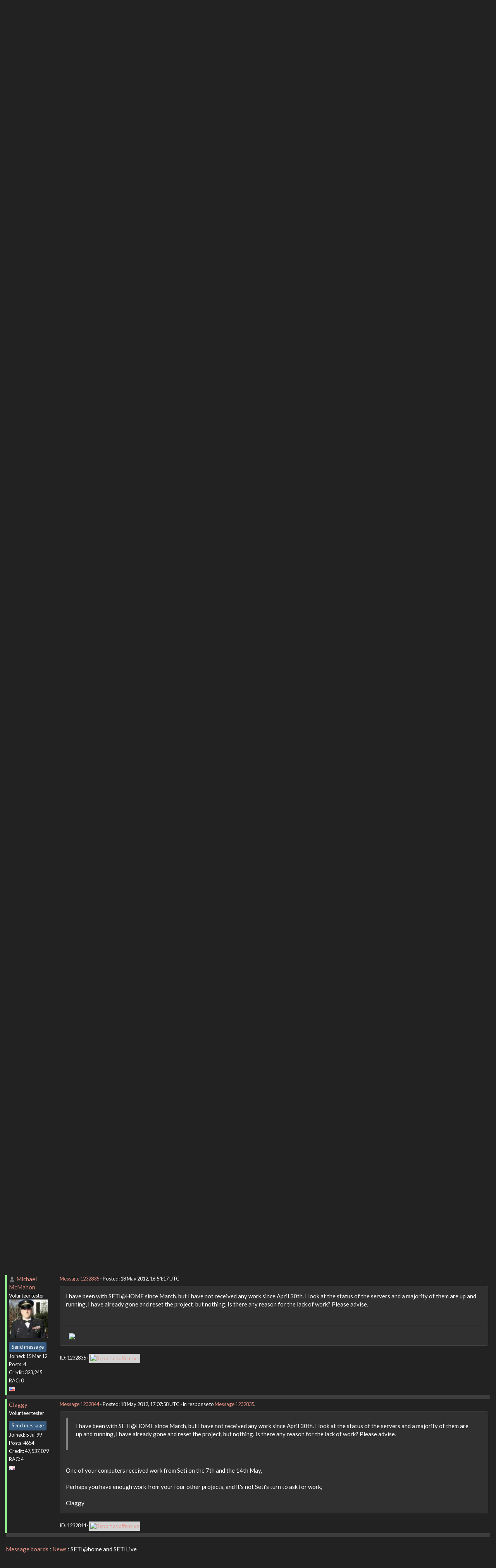

--- FILE ---
content_type: text/html; charset=utf-8
request_url: https://setiathome.berkeley.edu/forum_thread.php?id=67249&postid=1232835
body_size: 6340
content:
<!DOCTYPE html>
        <html lang="en">
        <head>
    
        <meta name="viewport" content="width=device-width, initial-scale=1">
    <title>SETI@home and SETILive</title>

        <meta charset="utf-8">
        <link type="text/css" rel="stylesheet" href="https://setiathome.berkeley.edu//bootstrap.min.css" media="all">
    
            <link rel=stylesheet type="text/css" href="https://setiathome.berkeley.edu/sah_custom_dark.css">
        <link rel="icon" type="image/x-icon" href="https://setiathome.berkeley.edu/images/logo7.ico"/>

        <link rel=alternate type="application/rss+xml" title="RSS 2.0" href="https://setiathome.berkeley.edu/rss_main.php">
        </head>
    <body onload="jumpToUnread();">
<!-- SVN VERSIONS -->
<!-- $Id$ -->
<!-- $Id: pm.inc 14019 2007-11-01 23:04:39Z davea $ -->
<!-- $Id$ -->
<!-- $Id$ -->
<!-- $Id$ -->
<!-- $Id$ -->
<!-- $Id$ -->
<!-- $Id$ -->
<!-- $Id$ -->
<div class="container-fluid">
    <nav class="navbar navbar-default">

  <div class="container-fluid">
    <div class="navbar-header">
      <button type="button" class="navbar-toggle" data-toggle="collapse" data-target="#myNavbar">
        <span class="icon-bar"></span>
        <span class="icon-bar"></span>
        <span class="icon-bar"></span>
      </button>
      <a href="https://setiathome.berkeley.edu/"><img style="margin-top:7px;" height="40" src="https://setiathome.berkeley.edu/images/sah_logo_wb.png"></a>&nbsp;&nbsp;
    </div>
    <div class="collapse navbar-collapse" id="myNavbar">
      <ul class="nav navbar-nav">
    
      <li class="dropdown">
        <a class="dropdown-toggle" data-toggle="dropdown" href="#">Project
        <span class="caret"></span></a>
        <ul class="dropdown-menu">
    <li><a href="https://setiathome.berkeley.edu/sah_help.php">Help</a></li>
            <li><a href="https://setiathome.berkeley.edu/sah_donate.php">Donate</a></li>
            <li><a href="https://setiathome.berkeley.edu/sah_porting.php">Porting</a></li>
            <li><a href="https://setiathome.berkeley.edu/sah_graphics.php">Graphics</a></li>
            <li><a href="https://boinc.berkeley.edu/addons.php">Add-ons</a></li>
            
        </ul>
      </li>
    
      <li class="dropdown">
        <a class="dropdown-toggle" data-toggle="dropdown" href="#">Science
        <span class="caret"></span></a>
        <ul class="dropdown-menu">
    <li><a href="https://setiathome.berkeley.edu/sah_about.php">About SETI@home</a></li>
            <li><a href="https://setiathome.berkeley.edu/ap_faq.php">About Astropulse</a></li>
            <li><a href="https://setiathome.berkeley.edu/sah_sci_newsletters.php">Science newsletters</a></li>
            <li><a href="https://setiathome.berkeley.edu/nebula/index.php">Nebula</a></li>
            
        </ul>
      </li>
    
      <li class="dropdown">
        <a class="dropdown-toggle" data-toggle="dropdown" href="#">Computing
        <span class="caret"></span></a>
        <ul class="dropdown-menu">
    <li><a href="https://setiathome.berkeley.edu/stats.php">Statistics</a></li>
            <li><a href="https://setiathome.berkeley.edu/show_server_status.php">Server status</a></li>
            <li><a href="https://setiathome.berkeley.edu/tech_news.php">Technical news</a></li>
            <li><a href="https://setiathome.berkeley.edu/apps.php">Applications</a></li>
            <li><a href="https://setiathome.berkeley.edu/cert_print.php">Certificate</a></li>
            <li><a href="https://setiathome.berkeley.edu/kiosk/">World view</a></li>
            <li><a href="https://setiathome.berkeley.edu/host_stats.php">Host breakdown</a></li>
            
        </ul>
      </li>
    
      <li class="dropdown">
        <a class="dropdown-toggle" data-toggle="dropdown" href="#">Community
        <span class="caret"></span></a>
        <ul class="dropdown-menu">
    <li><a href="https://setiathome.berkeley.edu/forum_index.php">Message boards</a></li>
            <li><a href="https://setiathome.berkeley.edu/forum_help_desk.php">Questions and Answers</a></li>
            <li><a href="https://setiathome.berkeley.edu/team.php">Teams</a></li>
            <li><a href="https://setiathome.berkeley.edu/profile_menu.php">Profiles</a></li>
            <li><a href="https://setiathome.berkeley.edu/user_search.php">User search</a></li>
            <li><a href="https://setiathome.berkeley.edu/related.php">Web sites</a></li>
            <li><a href="https://setiathome.berkeley.edu/misc.php">Pictures and music</a></li>
            <li><a href="https://setiathome.berkeley.edu/uotd.php">User of the day</a></li>
            
        </ul>
      </li>
    
      <li class="dropdown">
        <a class="dropdown-toggle" data-toggle="dropdown" href="#">Site
        <span class="caret"></span></a>
        <ul class="dropdown-menu">
    <li><a href="https://setiathome.berkeley.edu/site_search.php">Site search</a></li>
            <li><a href="https://setiathome.berkeley.edu/language_select.php">Languages</a></li>
            <li><a href="https://setiathome.berkeley.edu/sah_help.php">Help</a></li>
            
        </ul>
      </li>
    
      </ul>
      <ul class="nav navbar-nav navbar-right">
    
                <li><a href="https://setiathome.berkeley.edu/signup.php">Join</a></li>
                <li><a href="https://setiathome.berkeley.edu/login_form.php">Login</a></li>
                
      </ul>
    </div>
  </div>
</nav>
    <h2>SETI@home and SETILive</h2>
<form action="forum_search_action.php" method="POST">
    <div class="table">
      <table  width="100%" class="table table-condensed " >
    
        <tr>
    
        <td>
        <input type="hidden" name="search_max_time" value="30">
        <input type="hidden" name="search_forum" value="-1">
        <input type="hidden" name="search_sort" value="5">
        <input type="text" class="" name="search_keywords">
        <input class="btn btn-primary btn-sm" title="Search for words in forum messages" type="submit" value="Search forums"><br>
        <small><a href="forum_search.php">Advanced search</a></small>
        </td>
    </tr>
    </table>
        </div>
    </form>
    <p><span class=title>
            <a href="forum_index.php">Message boards</a> : 
            <a href="forum_forum.php?id=908">News</a> : 
        SETI@home and SETILive</span><br><small><a href=moderation.php>Message board moderation</a></small>

    <p>
    <form class="form-inline" action="forum_thread.php">
    <table width="100%" cellspacing=0 cellpadding=0>
    <tr>
    <td>
To post messages, you must <a href=login_form.php>log in</a>.</td><td align="right">
    <input type="hidden" name="id" value="67249">
    <div class="form-group">
<select style="color:#000;"class="form-control input-sm" style="width:240px" name="sort">"<option value="6">Oldest first</option>
<option value="5">Newest first</option>
<option value="7">Highest rated posts first</option>
</select>
 <input class="btn btn-default btn-sm" type="submit" value="Sort">
    </div>
    </td></tr></table>
    </form><p>
<div class="table">
      <table  width="100%" class="table table-condensed table-striped" >
    <tr><th  class="bg-primary">Author</th><th style="width: 100%" class="bg-primary">Message</th></tr>

        <tr>
        <td  style="border-left: 5px solid LightGreen" >
        <a name="1205969"></a>
     <a href="https://setiathome.berkeley.edu/show_user.php?userid=24735">Eric Korpela</a> <a href=sah_donate.php><img border=0 src=star.gif alt="Project Donor" title="Project Donor"></a><br><span class="small"><nobr>Volunteer moderator<nobr><br><nobr>Project administrator<nobr><br><nobr>Project developer<nobr><br><nobr>Project scientist<nobr><br><img width="100" height="100" src="//www.gravatar.com/avatar/55419c37005776c8e06cfd3d0ba5bcf5?s=100&amp;d=identicon" alt="Avatar"><br><p> </p> <a href="pm.php?action=new&amp;userid=24735" title="Send Eric Korpela a private message" class="btn btn-primary btn-xs">Send message</a><br>Joined: 3 Apr 99<br>Posts: 1384<br>Credit: 54,506,847<br>RAC: 60<br><img class=flag alt="United States" title="United States" src=flags/us.png>
<img title="Top 5% in average credit" valign=top height=20 src=img/pct_5.png> </span>
        </td>
        <td height="1%">
        <div class="small">
    <form action="forum_rate.php?post=1205969" method="post"> <a href="forum_thread.php?id=67249&amp;postid=1205969">Message 1205969</a> - Posted: 15 Mar 2012, 0:12:08 UTC </form>
</div>
        <p>
    <div class="panel panel-default" style="word-break: break-word;">
            <div class="panel-body">If you're wondering about the difference between SETI@home and SETILive, Dr. Korpela has posted the differences <a href="http://setiathome.berkeley.edu/forum_thread.php?id=67248" rel="nofollow">here.</a><hr><img hspace="8" class="img-responsive" src="http://boincstats.com/signature/-1/user/6723/sig.png"> 
</div></div>
        <div class="small"
            <span>ID: 1205969 &middot; <a href="forum_report_post.php?post=1205969"><img class="icon" border="0" title="Report this post as offensive" alt="Report as offensive" src="img/report_post.png" height="9"></a></span></td></tr>
        <tr><td colspan=2></td></tr>
    
        <tr>
        <td >
        <a name="1210077"></a>
     <a href="https://setiathome.berkeley.edu/show_user.php?userid=9699260">StarshipTrooper</a> <br><span class="small"><p> </p> <a href="pm.php?action=new&amp;userid=9699260" title="Send StarshipTrooper a private message" class="btn btn-primary btn-xs">Send message</a><br>Joined: 21 Mar 12<br>Posts: 1<br>Credit: 8,789<br>RAC: 0<br><img class=flag alt="United States" title="United States" src=flags/us.png>
</span>
        </td>
        <td height="1%">
        <div class="small">
    <form action="forum_rate.php?post=1210077" method="post"> <a href="forum_thread.php?id=67249&amp;postid=1210077">Message 1210077</a> - Posted: 25 Mar 2012, 17:08:31 UTC  - in response to <a href="forum_thread.php?id=67249&amp;postid=1205969">Message 1205969</a>. &nbsp; </form>
</div>
        <p>
    <div class="panel panel-default" style="word-break: break-word;">
            <div class="panel-body">Eric,<br />
<br />
I looking for someone to help me out. I recently have become increasingly involved in the SETI@home project and am curious to know how will I know if I have something. And if I do who do I contact. I would appreciate your input.<br />
<br />
Thanks</div></div>
        <div class="small"
            <span>ID: 1210077 &middot; <a href="forum_report_post.php?post=1210077"><img class="icon" border="0" title="Report this post as offensive" alt="Report as offensive" src="img/report_post.png" height="9"></a></span></td></tr>
        <tr><td colspan=2></td></tr>
    
        <tr>
        <td  style="border-left: 5px solid LightGreen" >
        <a name="1210370"></a>
     <a href="https://setiathome.berkeley.edu/show_user.php?userid=24735">Eric Korpela</a> <a href=sah_donate.php><img border=0 src=star.gif alt="Project Donor" title="Project Donor"></a><br><span class="small"><nobr>Volunteer moderator<nobr><br><nobr>Project administrator<nobr><br><nobr>Project developer<nobr><br><nobr>Project scientist<nobr><br><img width="100" height="100" src="//www.gravatar.com/avatar/55419c37005776c8e06cfd3d0ba5bcf5?s=100&amp;d=identicon" alt="Avatar"><br><p> </p> <a href="pm.php?action=new&amp;userid=24735" title="Send Eric Korpela a private message" class="btn btn-primary btn-xs">Send message</a><br>Joined: 3 Apr 99<br>Posts: 1384<br>Credit: 54,506,847<br>RAC: 60<br><img class=flag alt="United States" title="United States" src=flags/us.png>
<img title="Top 5% in average credit" valign=top height=20 src=img/pct_5.png> </span>
        </td>
        <td height="1%">
        <div class="small">
    <form action="forum_rate.php?post=1210370" method="post"> <a href="forum_thread.php?id=67249&amp;postid=1210370">Message 1210370</a> - Posted: 26 Mar 2012, 17:16:23 UTC  - in response to <a href="forum_thread.php?id=67249&amp;postid=1210077">Message 1210077</a>. &nbsp; <br>Last modified: 26 Mar 2012, 17:42:35 UTC</form>
</div>
        <p>
    <div class="panel panel-default" style="word-break: break-word;">
            <div class="panel-body">Your computer will detect about 4 "somethings" in almost every chunk of work that we send you.  But 99.99999999999% of the time, that will be radio frequency inference (RFI) which are man made signals (cell phones, satellites, radar, ...) or random noise in our receiver or electronics.  It sends those results back to Berkeley for more processing.  <br />
<br />
We've got an program that removes RFI, but it's not perfect.  And the random signals are random, so it's hard to figure out which ones are real ETs.  So in order to detect an ET we require that a specific signal be seen in the same spot on the sky on different days, but not at different parts of the sky.  The program that checks that is the Near Time Persistence Checker (NTPCkr).  The folks at the <a href="http://setiathome.berkeley.edu/team_display.php?teamid=138578" rel="nofollow">GPU Users Group</a> have been helping us get new machines to speed the process along.  Jeff thinks he's got it to the point where we can reanalyze the whole sky every 10 months or so.  So the NTPCkr generates a list of the best potential ETs and the RFI remover removes RFI from them, then the NTPCkr runs again to see if it still one of the best ones.  Matt is working on something like SETILive, but not quite that will allow you to check out our best candidates and say whether they look good or not.  I don't know when that will be up and running.  The whole team here is basically 3 or 4 people.<br />
<br />
Then when we've got a list we're confident of, we go to Arecibo and reobserve candidates to see if any still show up at the same spot on the sky and the same frequency.  If the do, we call someone at another telescope to look at the same place and frequency.  If so we break out the Champagne and the <a href="http://www.setileague.org/iaaseti/protdet.htm" rel="nofollow">Declaration of Principles Concerning Activities Following the Detection of Extraterrestrial Intelligence</a>. And we let the volunteers that participated in the detection know.  You might need to attend a press conference or two.<hr><img hspace="8" class="img-responsive" src="http://boincstats.com/signature/-1/user/6723/sig.png"> 
</div></div>
        <div class="small"
            <span>ID: 1210370 &middot; <a href="forum_report_post.php?post=1210370"><img class="icon" border="0" title="Report this post as offensive" alt="Report as offensive" src="img/report_post.png" height="9"></a></span></td></tr>
        <tr><td colspan=2></td></tr>
    
        <tr>
        <td  style="border-left: 5px solid LightGreen" >
        <a name="1210547"></a>
     <a href="https://setiathome.berkeley.edu/show_user.php?userid=24735">Eric Korpela</a> <a href=sah_donate.php><img border=0 src=star.gif alt="Project Donor" title="Project Donor"></a><br><span class="small"><nobr>Volunteer moderator<nobr><br><nobr>Project administrator<nobr><br><nobr>Project developer<nobr><br><nobr>Project scientist<nobr><br><img width="100" height="100" src="//www.gravatar.com/avatar/55419c37005776c8e06cfd3d0ba5bcf5?s=100&amp;d=identicon" alt="Avatar"><br><p> </p> <a href="pm.php?action=new&amp;userid=24735" title="Send Eric Korpela a private message" class="btn btn-primary btn-xs">Send message</a><br>Joined: 3 Apr 99<br>Posts: 1384<br>Credit: 54,506,847<br>RAC: 60<br><img class=flag alt="United States" title="United States" src=flags/us.png>
<img title="Top 5% in average credit" valign=top height=20 src=img/pct_5.png> </span>
        </td>
        <td height="1%">
        <div class="small">
    <form action="forum_rate.php?post=1210547" method="post"> <a href="forum_thread.php?id=67249&amp;postid=1210547">Message 1210547</a> - Posted: 27 Mar 2012, 1:17:40 UTC  - in response to <a href="forum_thread.php?id=67249&amp;postid=1210377">Message 1210377</a>. &nbsp; </form>
</div>
        <p>
    <div class="panel panel-default" style="word-break: break-word;">
            <div class="panel-body">The NTPCkr has been moved to a new machine with some database changes and the web code hasn't caught up (which is why the date on the page is so old).  I'd even say it's still in process of being moved.  The first shutdown caught the page is the middle of being regenerated. I should put a notice on the NTPCkr page saying that things won't be right for a while until the move is complete.<br />
<br />
Or maybe I can get it to regenerate the page even though the NTPCkr isn't being run on those tables now.  It'll still be old data, but it'll at least look like we can count.<hr><img hspace="8" class="img-responsive" src="http://boincstats.com/signature/-1/user/6723/sig.png"> 
</div></div>
        <div class="small"
            <span>ID: 1210547 &middot; <a href="forum_report_post.php?post=1210547"><img class="icon" border="0" title="Report this post as offensive" alt="Report as offensive" src="img/report_post.png" height="9"></a></span></td></tr>
        <tr><td colspan=2></td></tr>
    
        <tr>
        <td >
        <a name="1210672"></a>
     <a href="https://setiathome.berkeley.edu/show_user.php?userid=9700966">reaves205</a> <br><span class="small"><p> </p> <a href="pm.php?action=new&amp;userid=9700966" title="Send reaves205 a private message" class="btn btn-primary btn-xs">Send message</a><br>Joined: 21 Mar 12<br>Posts: 1<br>Credit: 34,321<br>RAC: 0<br><img class=flag alt="United States" title="United States" src=flags/us.png>
</span>
        </td>
        <td height="1%">
        <div class="small">
    <form action="forum_rate.php?post=1210672" method="post"> <a href="forum_thread.php?id=67249&amp;postid=1210672">Message 1210672</a> - Posted: 27 Mar 2012, 12:39:25 UTC  - in response to <a href="forum_thread.php?id=67249&amp;postid=1205969">Message 1205969</a>. &nbsp; </form>
</div>
        <p>
    <div class="panel panel-default" style="word-break: break-word;">
            <div class="panel-body">Can someone please tell me what the &quot;CREDITS&quot; mean. I have 217 credits but I can&#039;t find anywhere what that means....<br />
Thank you</div></div>
        <div class="small"
            <span>ID: 1210672 &middot; <a href="forum_report_post.php?post=1210672"><img class="icon" border="0" title="Report this post as offensive" alt="Report as offensive" src="img/report_post.png" height="9"></a></span></td></tr>
        <tr><td colspan=2></td></tr>
    
        <tr>
        <td  style="border-left: 5px solid LightGreen" >
        <a name="1210684"></a>
     <a href="https://setiathome.berkeley.edu/view_profile.php?userid=470413"><img title="View the profile of John Neale" src="https://setiathome.berkeley.edu/img/head_20.png" alt="Profile"></a> <a href="https://setiathome.berkeley.edu/show_user.php?userid=470413">John Neale</a> <br><span class="small"><nobr>Volunteer tester<nobr><br><img width="100" height="100" src="user_profile/images/470413_avatar.jpg" alt="Avatar"><br><p> </p> <a href="pm.php?action=new&amp;userid=470413" title="Send John Neale a private message" class="btn btn-primary btn-xs">Send message</a><br>Joined: 16 Mar 00<br>Posts: 634<br>Credit: 7,246,513<br>RAC: 9<br><img class=flag alt="South Africa" title="South Africa" src=flags/za.png>
</span>
        </td>
        <td height="1%">
        <div class="small">
    <form action="forum_rate.php?post=1210684" method="post"> <a href="forum_thread.php?id=67249&amp;postid=1210684">Message 1210684</a> - Posted: 27 Mar 2012, 13:02:12 UTC  - in response to <a href="forum_thread.php?id=67249&amp;postid=1210672">Message 1210672</a>. &nbsp; </form>
</div>
        <p>
    <div class="panel panel-default" style="word-break: break-word;">
            <div class="panel-body"><blockquote>Can someone please tell me what the &quot;CREDITS&quot; mean. I have 217 credits but I can&#039;t find anywhere what that means....<br />
Thank you</blockquote><br />
<br />
Better to ask this question on the Message boards (Number crunching) or Questions and answers (where essentially the same question was asked and answered <a href="http://setiathome.berkeley.edu/forum_thread.php?id=67393&amp;nowrap=true#1209895" rel="nofollow">two days ago</a>).<br />
<br />
<a href="http://boinc.berkeley.edu/wiki/Computation_credit" rel="nofollow">Credit</a><br />
<br />
<a href="http://www.boinc-wiki.info/Cobblestone" rel="nofollow">Cobblestone</a><hr><img hspace="8" class="img-responsive" src="http://boincstats.com/signature/-1/user/51418/sig.png"> 
</div></div>
        <div class="small"
            <span>ID: 1210684 &middot; <a href="forum_report_post.php?post=1210684"><img class="icon" border="0" title="Report this post as offensive" alt="Report as offensive" src="img/report_post.png" height="9"></a></span></td></tr>
        <tr><td colspan=2></td></tr>
    
        <tr>
        <td >
        <a name="1231487"></a>
     <a href="https://setiathome.berkeley.edu/show_user.php?userid=9515454">Randy</a> <br><span class="small"><p> </p> <a href="pm.php?action=new&amp;userid=9515454" title="Send Randy a private message" class="btn btn-primary btn-xs">Send message</a><br>Joined: 22 Jun 11<br>Posts: 4<br>Credit: 14,823,839<br>RAC: 0<br><img class=flag alt="United States" title="United States" src=flags/us.png>
</span>
        </td>
        <td height="1%">
        <div class="small">
    <form action="forum_rate.php?post=1231487" method="post"> <a href="forum_thread.php?id=67249&amp;postid=1231487">Message 1231487</a> - Posted: 13 May 2012, 10:29:58 UTC  - in response to <a href="forum_thread.php?id=67249&amp;postid=1210547">Message 1210547</a>. &nbsp; </form>
</div>
        <p>
    <div class="panel panel-default" style="word-break: break-word;">
            <div class="panel-body">I have been doing this since 6-11 - figured i would be well over 500,000 by my aniversary.  I don&#039;t know what you are doing but i am very tired of crashing on Thursdays - you are pushing some button or code that throws everything i&#039;ve done - usually 3 or 4 V6 jobs out the window.  Look at my Stats for this last week - it is totally ridiculous.  After you cleared ysterday i was at 1610 ( way down from 18/2000 a day) now i am at 1590 - it is going down not up even though i have been running 5 hr jobs all night long?  Something is very wrong.<br />
<br />
Miranda Bruce - Randy<br />
<br />
Please reply.  Also I feel that a lot of people will simply drop out of the program - as evidenced by looking at my class.  <hr>
</div></div>
        <div class="small"
            <span>ID: 1231487 &middot; <a href="forum_report_post.php?post=1231487"><img class="icon" border="0" title="Report this post as offensive" alt="Report as offensive" src="img/report_post.png" height="9"></a></span></td></tr>
        <tr><td colspan=2></td></tr>
    
        <tr>
        <td  style="border-left: 5px solid LightGreen" >
        <a name="1231501"></a>
     <a href="https://setiathome.berkeley.edu/show_user.php?userid=35858">Claggy</a> <br><span class="small"><nobr>Volunteer tester<nobr><br><p> </p> <a href="pm.php?action=new&amp;userid=35858" title="Send Claggy a private message" class="btn btn-primary btn-xs">Send message</a><br>Joined: 5 Jul 99<br>Posts: 4654<br>Credit: 47,537,079<br>RAC: 4<br><img class=flag alt="United Kingdom" title="United Kingdom" src=flags/gb.png>
</span>
        </td>
        <td height="1%">
        <div class="small">
    <form action="forum_rate.php?post=1231501" method="post"> <a href="forum_thread.php?id=67249&amp;postid=1231501">Message 1231501</a> - Posted: 13 May 2012, 11:22:19 UTC  - in response to <a href="forum_thread.php?id=67249&amp;postid=1231487">Message 1231487</a>. &nbsp; </form>
</div>
        <p>
    <div class="panel panel-default" style="word-break: break-word;">
            <div class="panel-body"><blockquote>I have been doing this since 6-11 - figured i would be well over 500,000 by my aniversary.  I don&#039;t know what you are doing but i am very tired of crashing on Thursdays - you are pushing some button or code that throws everything i&#039;ve done - usually 3 or 4 V6 jobs out the window.  Look at my Stats for this last week - it is totally ridiculous.  After you cleared ysterday i was at 1610 ( way down from 18/2000 a day) now i am at 1590 - it is going down not up even though i have been running 5 hr jobs all night long?  Something is very wrong.<br />
<br />
Miranda Bruce - Randy<br />
<br />
Please reply.  Also I feel that a lot of people will simply drop out of the program - as evidenced by looking at my class.  </blockquote><br />
Up until the 9th May your computer was either erroring out it&#039;s work, or producing inconclusive/invalid results, from the 10th May your computer has been completing work O.K (tasks run to completion as opposed to overflowing after a few seconds), now you&#039;re just got to wait for your wingmen to validate your recently completed tasks, as long as it continues to produce valid results your RAC will recover.<br />
<br />
Claggy</div></div>
        <div class="small"
            <span>ID: 1231501 &middot; <a href="forum_report_post.php?post=1231501"><img class="icon" border="0" title="Report this post as offensive" alt="Report as offensive" src="img/report_post.png" height="9"></a></span></td></tr>
        <tr><td colspan=2></td></tr>
    
        <tr>
        <td  style="border-left: 5px solid LightGreen" >
        <a name="1232835"></a>
     <a href="https://setiathome.berkeley.edu/view_profile.php?userid=9691944"><img title="View the profile of Michael McMahon" src="https://setiathome.berkeley.edu/img/head_20.png" alt="Profile"></a> <a href="https://setiathome.berkeley.edu/show_user.php?userid=9691944">Michael McMahon</a> <br><span class="small"><nobr>Volunteer tester<nobr><br><img width="100" height="100" src="user_profile/images/9691944_avatar.jpg" alt="Avatar"><br><p> </p> <a href="pm.php?action=new&amp;userid=9691944" title="Send Michael McMahon a private message" class="btn btn-primary btn-xs">Send message</a><br>Joined: 15 Mar 12<br>Posts: 4<br>Credit: 323,245<br>RAC: 0<br><img class=flag alt="United States" title="United States" src=flags/us.png>
</span>
        </td>
        <td height="1%">
        <div class="small">
    <form action="forum_rate.php?post=1232835" method="post"> <a href="forum_thread.php?id=67249&amp;postid=1232835">Message 1232835</a> - Posted: 18 May 2012, 16:54:17 UTC </form>
</div>
        <p>
    <div class="panel panel-default" style="word-break: break-word;">
            <div class="panel-body">I have been with SETI@HOME since March, but I have not received any work since April 30th.  I look at the status of the servers and a majority of them are up and running, I have already gone and reset the project, but nothing.  Is there any reason for the lack of work?  Please advise.<br />
<br />
<hr><img hspace="8" class="img-responsive" src="http://www.boincstats.com/signature/user_bam119755.gif"> 
</div></div>
        <div class="small"
            <span>ID: 1232835 &middot; <a href="forum_report_post.php?post=1232835"><img class="icon" border="0" title="Report this post as offensive" alt="Report as offensive" src="img/report_post.png" height="9"></a></span></td></tr>
        <tr><td colspan=2></td></tr>
    
        <tr>
        <td  style="border-left: 5px solid LightGreen" >
        <a name="1232844"></a>
     <a href="https://setiathome.berkeley.edu/show_user.php?userid=35858">Claggy</a> <br><span class="small"><nobr>Volunteer tester<nobr><br><p> </p> <a href="pm.php?action=new&amp;userid=35858" title="Send Claggy a private message" class="btn btn-primary btn-xs">Send message</a><br>Joined: 5 Jul 99<br>Posts: 4654<br>Credit: 47,537,079<br>RAC: 4<br><img class=flag alt="United Kingdom" title="United Kingdom" src=flags/gb.png>
</span>
        </td>
        <td height="1%">
        <div class="small">
    <form action="forum_rate.php?post=1232844" method="post"> <a href="forum_thread.php?id=67249&amp;postid=1232844">Message 1232844</a> - Posted: 18 May 2012, 17:07:58 UTC  - in response to <a href="forum_thread.php?id=67249&amp;postid=1232835">Message 1232835</a>. &nbsp; </form>
</div>
        <p>
    <div class="panel panel-default" style="word-break: break-word;">
            <div class="panel-body"><blockquote>I have been with SETI@HOME since March, but I have not received any work since April 30th.  I look at the status of the servers and a majority of them are up and running, I have already gone and reset the project, but nothing.  Is there any reason for the lack of work?  Please advise.<br />
<br />
</blockquote><br />
One of your computers received work from Seti on the 7th and the 14th May,<br />
<br />
Perhaps you have enough work from your four other projects, and it&#039;s not Seti&#039;s turn to ask for work,<br />
<br />
Claggy</div></div>
        <div class="small"
            <span>ID: 1232844 &middot; <a href="forum_report_post.php?post=1232844"><img class="icon" border="0" title="Report this post as offensive" alt="Report as offensive" src="img/report_post.png" height="9"></a></span></td></tr>
        <tr><td colspan=2></td></tr>
    </table>
        </div>
    <script>function jumpToUnread(){location.href='#1232835';}</script><p></p><span class=title>
            <a href="forum_index.php">Message boards</a> : 
            <a href="forum_forum.php?id=908">News</a> : 
        SETI@home and SETILive</span><br>
<br>
        <p class="text-center">
        <a class="brand boinc-logo" href="https://boinc.berkeley.edu/"><img align="middle" border="0" src="https://setiathome.berkeley.edu/img/pb_boinc.gif" alt="Powered by BOINC"></a>
        <br>&nbsp;<br>
        &copy;2026 University of California
        <br>&nbsp;<br>
        SETI@home and Astropulse are funded by grants from the National Science Foundation, NASA, and donations from SETI@home volunteers. AstroPulse is funded in part by the NSF through grant AST-0307956.
        </p>
    
        <script src="https://setiathome.berkeley.edu//jquery.min.js"></script>
        <script src="https://setiathome.berkeley.edu//bootstrap.min.js"></script>
        </div>
        </body>
        </html>
    